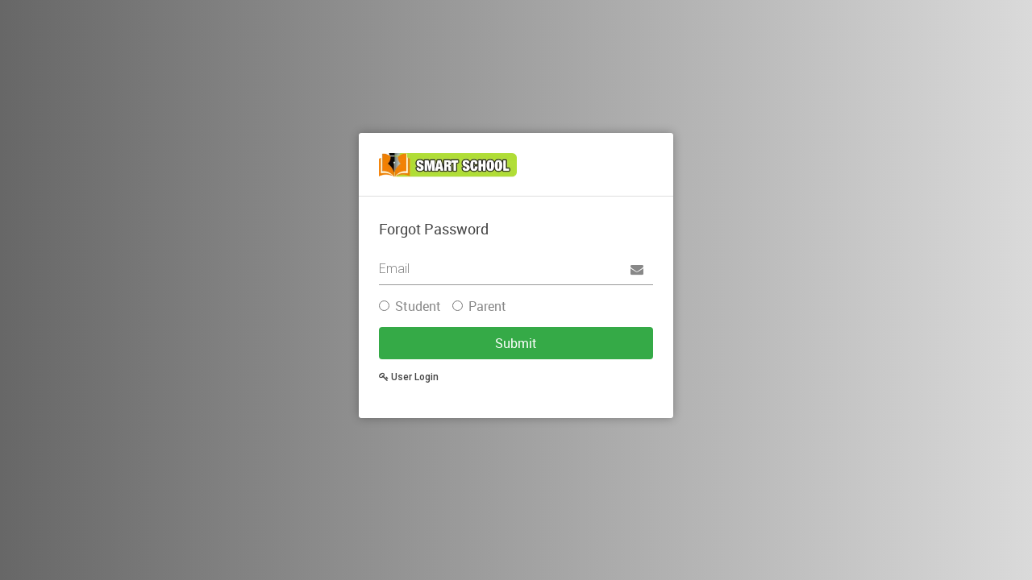

--- FILE ---
content_type: text/html; charset=UTF-8
request_url: https://spn.sdngunungsekar2.com/site/ufpassword
body_size: 1391
content:
<!DOCTYPE html>
<html lang="en">
    <head>
        <meta charset="utf-8">
        <meta http-equiv="X-UA-Compatible" content="IE=edge">
        <meta name="viewport" content="width=device-width, initial-scale=1">
        <meta name="theme-color" content="#424242" />
        <title>Your School Name</title>
        <!--favican-->
        <link href="https://spn.sdngunungsekar2.com/uploads/school_content/admin_small_logo/1.png" rel="shortcut icon" type="image/x-icon">
        <!-- CSS -->
        <link rel="stylesheet" href="https://fonts.googleapis.com/css?family=Roboto:400,100,300,500">
        <link rel="stylesheet" href="https://spn.sdngunungsekar2.com/backend/usertemplate/assets/bootstrap/css/bootstrap.min.css">
        <link rel="stylesheet" href="https://spn.sdngunungsekar2.com/backend/usertemplate/assets/font-awesome/css/font-awesome.min.css">
        <link rel="stylesheet" href="https://spn.sdngunungsekar2.com/backend/usertemplate/assets/css/form-elements.css">
        <link rel="stylesheet" href="https://spn.sdngunungsekar2.com/backend/usertemplate/assets/css/style.css">
        <style type="text/css">
            body{background:linear-gradient(to right,#676767 0,#dadada 100%);}
            .nopadding {border-right: 0px solid #ddd;}
        </style>
    </head>
    <body>
        <!-- Top content -->
        <div class="top-content">
            <div class="inner-bg">
                <div class="container">
                    <div class="row">
                        <div class="col-lg-4 col-md-4 col-sm-12 nopadding col-md-offset-4">
                            <div class="bgoffsetbg">
                                <div class="loginbg">
                                    <div class="form-top">
                                        <div class="form-top-left logowidth">
                                            <img src="https://spn.sdngunungsekar2.com/uploads/school_content/admin_logo/1.png" />
                                        </div>
                                    </div>
                                    <div class="form-bottom">
                                        <h3 class="font-white bolds">Forgot Password</h3>
                                                                                <form class="" action="https://spn.sdngunungsekar2.com/site/ufpassword" method="post">
                                            <input type='hidden' name='ci_csrf_token' value=''/>                                            <div class="form-group has-feedback">
                                                <label class="sr-only" for="form-username">Username</label>
                                                <input type="text" name="username" placeholder="Email" class="form-username form-control" id="form-username">
                                                <span class="fa fa-envelope form-control-feedback"></span>
                                                <span class="text-danger"></span>
                                            </div>
                                            <div class="form-group">


                                                <label class="radio-inline">
                                                    <input  name="user[]" type="radio" value="student" >
                                                    Student
                                                </label>
                                                <label class="radio-inline">
                                                    <input  name="user[]" type="radio" value="parent" >
                                                    Parent
                                                </label>
                                                <!--label class="radio-inline">
                                                    <input  name="user[]" type="radio" value="teacher" >
                                                    Teacher
                                                </label>
                                                <label class="radio-inline">
                                                    <input  name="user[]" type="radio" value="accountant" >
                                                    Accountant
                                                </label>
                                                <label class="radio-inline">
                                                    <input  name="user[]" type="radio" value="librarian" >
                                                    Librarian
                                                </label-->
                                                <span class="text-danger"></span>

                                            </div>
                                            <button type="submit" class="btn">Submit</button>
                                        </form>
                                        <a href="https://spn.sdngunungsekar2.com/site/userlogin" class="forgot"><i class="fa fa-key"></i> User Login</a>
                                    </div>
                                </div>
                            </div>
                        </div>
                    </div>
                </div>
            </div>
        </div>
        <!-- Javascript -->
        <script src="https://spn.sdngunungsekar2.com/backend/usertemplate/assets/js/jquery-1.11.1.min.js"></script>
        <script src="https://spn.sdngunungsekar2.com/backend/usertemplate/assets/bootstrap/js/bootstrap.min.js"></script>
        <script src="https://spn.sdngunungsekar2.com/backend/usertemplate/assets/js/jquery.backstretch.min.js"></script>
    </body>
</html>
<script type="text/javascript">
    $(document).ready(function () {

        $('.login-form input[type="text"], .login-form input[type="password"], .login-form textarea').on('focus', function () {
            $(this).removeClass('input-error');
        });
        $('.login-form').on('submit', function (e) {
            $(this).find('input[type="text"], input[type="password"], textarea').each(function () {
                if ($(this).val() == "") {
                    e.preventDefault();
                    $(this).addClass('input-error');
                } else {
                    $(this).removeClass('input-error');
                }
            });
        });
    });
</script>

--- FILE ---
content_type: text/css
request_url: https://spn.sdngunungsekar2.com/backend/usertemplate/assets/css/form-elements.css
body_size: 295
content:

input[type="text"], 
input[type="password"], 
textarea, 
textarea.form-control {
	height: 50px;
    margin: 0;
    padding: 0 20px;
    vertical-align: middle;
    background: #f8f8f8;
    border: 3px solid #ddd;
    font-family: 'Roboto', sans-serif;
    font-size: 16px;
    font-weight: 300;
    line-height: normal;
    color: #888;
    -moz-border-radius: 4px; -webkit-border-radius: 4px; border-radius: 4px;
    -moz-box-shadow: none; -webkit-box-shadow: none; box-shadow: none;
    -o-transition: all .3s; -moz-transition: all .3s; -webkit-transition: all .3s; -ms-transition: all .3s; transition: all .3s;
}

textarea, 
textarea.form-control {
	padding-top: 10px;
	padding-bottom: 10px;
	line-height: 30px;
}

input[type="text"]:focus, 
input[type="password"]:focus, 
textarea:focus, 
textarea.form-control:focus {
	outline: 0;
	background: #fff;
    border: 3px solid #ccc;
    -moz-box-shadow: none; -webkit-box-shadow: none; box-shadow: none;
}

input[type="text"]:-moz-placeholder, input[type="password"]:-moz-placeholder, 
textarea:-moz-placeholder, textarea.form-control:-moz-placeholder { color: #888; }

input[type="text"]:-ms-input-placeholder, input[type="password"]:-ms-input-placeholder, 
textarea:-ms-input-placeholder, textarea.form-control:-ms-input-placeholder { color: #888; }

input[type="text"]::-webkit-input-placeholder, input[type="password"]::-webkit-input-placeholder, 
textarea::-webkit-input-placeholder, textarea.form-control::-webkit-input-placeholder { color: #888; }



button.btn {
	height: 50px;
    margin: 0;
    padding: 0 20px;
    vertical-align: middle;
    background: #35aa47;
    border: 0;
    font-family: 'Roboto', sans-serif;
    font-size: 16px;
    font-weight: 400;
    line-height: 50px;
    color: #fff;
    -moz-border-radius: 4px; -webkit-border-radius: 4px; border-radius: 4px;
    text-shadow: none;
    -moz-box-shadow: none; -webkit-box-shadow: none; box-shadow: none;
    -o-transition: all .3s; -moz-transition: all .3s; -webkit-transition: all .3s; -ms-transition: all .3s; transition: all .3s;
}

button.btn:hover { opacity: 0.6; color: #fff; }

button.btn:active { outline: 0; opacity: 0.6; color: #fff; -moz-box-shadow: none; -webkit-box-shadow: none; box-shadow: none; }

button.btn:focus { outline: 0; opacity: 0.6; background: #de995e; color: #fff; }

button.btn:active:focus, button.btn.active:focus { outline: 0; opacity: 0.6; background: #de995e; color: #fff; }


--- FILE ---
content_type: text/css
request_url: https://spn.sdngunungsekar2.com/backend/usertemplate/assets/css/style.css
body_size: 2292
content:
@font-face {
    font-family: 'Roboto';
    src: url('../font-awesome/fonts/roboto-regular-webfont.eot');
    src: url('../font-awesome/fonts/roboto-regular-webfont.eot?#iefix') format('embedded-opentype'),
         url('../font-awesome/fonts/roboto-regular-webfont.woff2') format('woff2'),
         url('../font-awesome/fonts/roboto-regular-webfont.woff') format('woff'),
         url('../font-awesome/fonts/roboto-regular-webfont.ttf') format('truetype'),
         url('../font-awesome/fonts/roboto-regular-webfont.svg#robotoregular') format('svg');
    font-style: normal;
}
body {
    font-family: 'Roboto', sans-serif;
    font-size: 16px;
    font-weight: 300;
    color: #888;
    line-height: normal;
    text-align: center;
}

body{background: linear-gradient(to right,#0acffe 0,#495aff 100%); height: 100vh; width:100%;}
       .bgoffsetbg{
        background:#fff;
        box-shadow: 0px 0px 12px rgba(0, 0, 0, 0.29);
        overflow: hidden;
        border-radius: 4px;
        }
       .form-control-feedback {
        position: absolute;
        top: 0;
        right: 0;
        z-index: 2;
        display: block;
        width: 40px;
        height: 40px;
        line-height: 40px;
        text-align: center;
        pointer-events: none;
    }

strong { font-weight: 500; }

a, a:hover, a:focus {
    color: #de995e; outline: none;
    text-decoration: none;
    -o-transition: all .3s; -moz-transition: all .3s; -webkit-transition: all .3s; -ms-transition: all .3s; transition: all .3s;
}

h1, h2 {
    margin-top: 10px;
    font-size: 38px;
    font-weight: 100;
    color: #555;
    line-height: 50px;
}

h3 {
    font-size: 22px;
    font-weight: 300;
    color: #555;
    line-height: 30px;
}

img { max-width: 100%; }

::-moz-selection { background: #de995e; color: #fff; text-shadow: none; }
::selection { background: #de995e; color: #fff; text-shadow: none; }


.btn-link-1 {
    display: inline-block;
    height: 50px;
    margin: 5px;
    padding: 16px 20px 0 20px;
    background: #de995e;
    font-size: 16px;
    font-weight: 300;
    line-height: 16px;
    color: #fff;
    -moz-border-radius: 4px; -webkit-border-radius: 4px; border-radius: 4px;
}
.btn-link-1:hover, .btn-link-1:focus, .btn-link-1:active { outline: 0; opacity: 0.6; color: #fff; }

.btn-link-1.btn-link-1-facebook { background: #4862a3; }
.btn-link-1.btn-link-1-twitter { background: #55acee; }
.btn-link-1.btn-link-1-google-plus { background: #dd4b39; }

.btn-link-1 i {
    padding-right: 5px;
    vertical-align: middle;
    font-size: 20px;
    line-height: 20px;
}

.btn-link-2 {
    display: inline-block;
    height: 50px;
    margin: 5px;
    padding: 15px 20px 0 20px;
    background: rgba(0, 0, 0, 0.3);
    border: 1px solid #fff;
    font-size: 16px;
    font-weight: 300;
    line-height: 16px;
    color: #fff;
    -moz-border-radius: 4px; -webkit-border-radius: 4px; border-radius: 4px;
}
.btn-link-2:hover, .btn-link-2:focus, 
.btn-link-2:active, .btn-link-2:active:focus { outline: 0; opacity: 0.6; background: rgba(0, 0, 0, 0.3); color: #fff; }


/***** Top content *****/

/*.inner-bg {padding: 70px 0 100px 0;}*/

.top-content .text {
    color: #fff;
}

.top-content .text h1 { color: #fff; }

.top-content .description {
    margin: 20px 0 10px 0;
}

.top-content .description p { opacity: 0.8; }

.top-content .description a {
    color: #fff;
}
.top-content .description a:hover, 
.top-content .description a:focus { border-bottom: 1px dotted #fff; }

.form-box {
    margin-top: 25px;
}

.form-top {
    overflow: hidden;
    padding: 0 25px 15px 25px;
    background: #fff;
    -moz-border-radius: 4px 4px 0 0; -webkit-border-radius: 4px 4px 0 0; border-radius: 4px 4px 0 0;
    text-align: left;
}

.form-top-left {
    /*float: left;
    width: 75%;*/
    /* text-align: center; */
    padding-top: 25px;
    padding-bottom:8px;
}

.form-top-left h3 { margin-top: 0; }

.form-top-right {
    float: left;
    width: 25%;
    padding-top: 15px;
    font-size: 50px;
    color: #ddd;
    
    text-align: right;
}

.form-bottom {
    padding: 25px 25px 30px 25px;
    background: #eee;
    -moz-border-radius: 0 0 4px 4px; -webkit-border-radius: 0 0 4px 4px; border-radius: 0 0 4px 4px;
    text-align: left;
}

.form-bottom form textarea {
    height: 100px;
}

.form-bottom form button.btn {
    width: 100%;
}

.form-bottom form .input-error {
    border-color: #de995e;
}

.social-login {
    margin-top: 35px;
}

.social-login h3 {
    color: #fff;
}

.social-login-buttons {
    margin-top: 25px;
}

a.forgot {
    color: #444;
    text-decoration: none;
    font-size: 12px;
    padding-top: 10px;
    padding-bottom: 10px;
    font-weight: 500;
    margin-top: 5px;
}
a.forgot:hover{color: #444;text-decoration:underline;}
  .nopadding{padding-left: 0;padding-right: 0;border-right: 1px solid #ddd;}
/***** Media queries *****/

@media (min-width: 992px) and (max-width: 1199px) {}

@media (min-width: 768px) and (max-width: 991px) {}

@media (max-width: 767px) {
    
    /*.inner-bg { padding: 60px 0 110px 0; }*/

}

@media (max-width: 415px) {
    
    h1, h2 { font-size: 32px; }

}
a.forgot{display:inline-block;}
a.forgot,
button.btn{overflow: hidden; position: relative;}
a.forgot:active:after,
button.btn:active:after{
    transform: scale(0,0);
    opacity: .2;
    transition: 0s;}
 a.forgot:after,   
button.btn:after
 {
    content: "";
    display: block;
    position: absolute;
    width: 100%;
    height: 100%;
    top: 0;
    left: 0;
    pointer-events: none;
       background-image: radial-gradient(circle, #fff 10%, transparent 10.01%);
    background-repeat: no-repeat;
    background-position: 50%;
    transform: scale(10, 10);
    opacity: 0;
    transition: transform .5s, opacity 2s;

    transform-origin: 50%;

    pointer-events: none;

}


.separatline{background:rgba(221, 221, 221, 0.33);margin-left: 30px;
    width: 1px;height: 450px;}
 .bgwhite{ background: #e4e5e7;box-shadow: 0px 2px 10px rgba(0, 0, 0, 0.5);
            overflow: auto;border-radius: 6px;}
            .llpb20{padding-bottom: 20px;}
            .around40{padding: 40px;}
            .formbottom2{text-align: left;border: 1px solid #e4e4e4;}
            button.btn:hover {opacity: 100 !important; color: #fff;background: #424242;}
            .form-top2 {text-align: left;}
            .img2{width: 100%}
            .spacingmb30{margin-bottom: 30px;}
            .borderR{border-right: 1px solid rgba(66, 66, 66, 0.16);padding: 0px 40px;}
            input[type="text"], input[type="password"], textarea, textarea.form-control {
                height: 40px;
                border-bottom: 1px solid #999 !important;
                border: 0;
                background: transparent;
                border-radius: 0;
                padding-left: 0;
                }
            input[type="text"]:focus, input[type="password"]:focus, textarea:focus, 
            textarea.form-control:focus {
                border-bottom: 2px solid #35aa47 !important;border: 0;}
            button.btn {height: 40px;line-height: 40px;}
            .ispace{ padding-right:5px;}
            .form-top {
                       background: transparent;
                       /*box-shadow: 0px 7px 12px rgba(0, 0, 0, 0.29);*/
                       border-bottom: 1px solid #ddd;
                       }
            .form-bottom{background:transparent;}
            .font-white{color: #444;font-size: 18px;margin-top: 0;font-weight: 400;margin-bottom: 15px;}

.login390{min-height: 390px; }
.loginbg{background: #fff;}

.top-content{width: 100%;
    min-height: 95vh;
    padding-bottom: 50px;
    display: -webkit-box;
    display: -webkit-flex;
    display: -moz-box;
    display: -ms-flexbox;
    display: flex;
    flex-wrap: wrap;
    justify-content: center;
    align-items: center;
    padding: 15px;
    background-position: center;
    background-size: cover;
    background-repeat: no-repeat;}
/*safari Browser*/
@media screen and (-webkit-min-device-pixel-ratio: 0) {
  ::i-block-chrome, .top-content{display: block;}
  ::i-block-chrome, .inner-bg {padding: 70px 0 100px 0;}
  body {
    background: #f5f5f5;
    height: 100%;
    }
}
/*End safari Browser*/

.loginright{ 
    text-align: left;
    color: #333;
    max-height: 350px;
    padding-left: 10px;
    overflow: auto;
    position: relative;
    width: 100%;
    max-width: 100%;
    height: 330px;
    -webkit-box-sizing: border-box;
    -moz-box-sizing: border-box;
    box-sizing: border-box;
    padding-bottom: 15px;
}   


.h3 {
    font-size: 22px;
    color: #333;
    padding-left: 10px;
    text-align: left;
    line-height: normal;
    font-weight: 500;

}

.loginright h3 {
    font-size: 22px;
    color: #333;
    margin-top:0px;
    line-height: normal;
    font-weight: 500;
    padding-bottom: 10px;
}
.loginright h4{font-weight: normal; line-height: normal;}
 .loginright p{line-height:18px; font-size: 13px;}     
 .slimScrollBar {
background: none repeat scroll 0 0 #6b58cd !important;
border-radius: 0;
display: none;
height: 390px;
position: absolute;
width: 10px!important;
z-index: 99;

}
.more{display: block;}     
a.more {text-decoration: none;color: #35aa47;font-size: 12px;}
a.more:hover{color: #0084B4;text-decoration: none;}

.logdivider{background:rgba(255, 255, 255, 0.11); clear: both; width: 100%; height: 1px;margin: 15px 0 15px;}

.loginbg .text-danger{color: #a94442; font-size: 13px;}
.loginbg span p{margin-bottom: 0;margin-top: 10px;}
.lineh30{line-height: 30px;}
.logowidth{}
.logowidth img{width:auto; height: 30px;}  
.loginbg .alert-danger{margin-bottom: 15px;padding: 6px 20px; font-size: 13px;}
.catpcha{cursor:pointer; padding-left: 10px;}
#captcha_image img{border-radius: 8px;}
@media(max-width:767px){
    .separatline {margin-left: 0;width: 100%;height: 2px;margin: 35px auto 0px auto;}
    /*.bgoffsetbg{width:100%;}*/
}